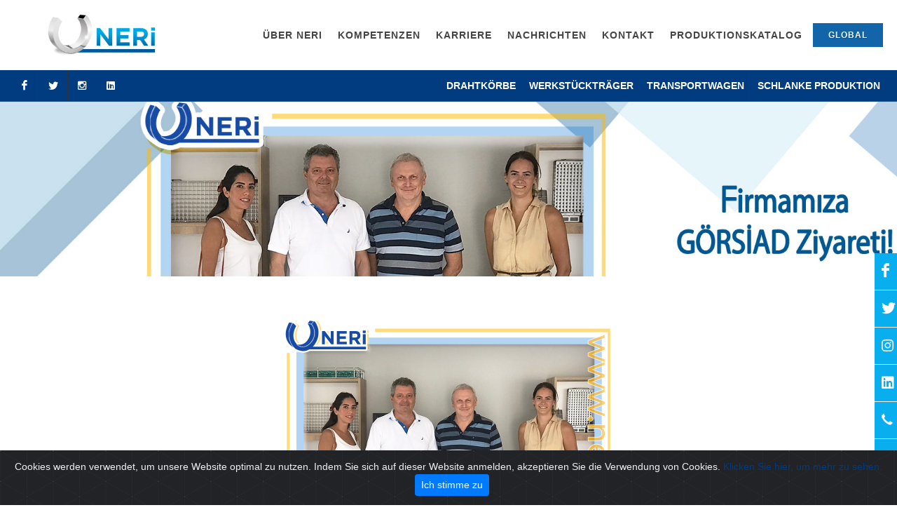

--- FILE ---
content_type: text/html; charset=utf-8
request_url: https://neri-mak.at/de-AT/Page/besuch-in-unserem-unternehmen-von-g%C3%B6rsiad?id=90&mainMenuId=&sayfaId=90
body_size: 35410
content:


<!DOCTYPE html>
<html lang="de">
<head>
    <script async src="https://www.googletagmanager.com/gtag/js?id=G-9BLZLHSXX5"></script>
    <script>
        window.dataLayer = window.dataLayer || [];
        function gtag() { dataLayer.push(arguments); }
        gtag('js', new Date());

             gtag('config', 'G-5LPZZHQ4QE');
    </script>

    <meta http-equiv="Content-Type" content="text/html; charset=utf-8">
    <meta name="Description" content="Besuch in unserem Unternehmen von G&#246;rSİAD!" />
    <meta name="viewport" content="width=device-width, initial-scale=1">
    <link rel="shortcut icon" href="/Content/assetsNew/style/images/favicon.ico">
    

    <link rel="alternate" hreflang="tr-TR" href="https://neri-mak.com/tr-TR/Page/firmam%C4%B1za-g%C3%B6rsiad-ziyareti">
    <link rel="alternate" hreflang="de-DE" href="https://neri-mak.de/de-DE/Page/besuch-in-unserem-unternehmen-von-g%C3%B6rsiad">
    <link rel="alternate" hreflang="en-US" href="https://neri-mak.com/en-US/Page/visit-to-the-our-company-from-g%C3%B6rsiad">
    <link rel="alternate" hreflang="en-GB" href="https://neri-mak.co.uk/en-GB/Page/visit-to-the-our-company-from-g%C3%B6rsiad">
    <link rel="alternate" hreflang="fr-FR" href="https://neri-mak.fr/fr-FR/Page/visite-%C3%A0-notre-entreprise-de-g%C3%B6rsiad">
    <link rel="alternate" hreflang="fr-BE" href="https://neri-mak.be/fr-BE/Page/visite-%C3%A0-notre-entreprise-de-g%C3%B6rsiad">
    <link rel="alternate" hreflang="de-AT" href="https://neri-mak.at/de-AT/Page/besuch-in-unserem-unternehmen-von-g%C3%B6rsiad">
    <link rel="alternate" hreflang="nl-BE" href="https://neri-mak.be/nl-BE/Page">
    <link rel="alternate" hreflang="cs-CZ" href="https://neri-mak.cz/cs-CZ/Page/n%C3%A1v%C5%A1t%C4%9Bva-na%C5%A1%C3%AD-spole%C4%8Dnosti-z-g%C3%B6rsiad">
    <link rel="alternate" hreflang="da-DK" href="https://neri-mak.dk/da-DK/Page/bes%C3%B8g-i-vores-firma-fra-g%C3%B6rsiad">
    <link rel="alternate" hreflang="fi-FI" href="https://neri-mak.fi/fi-FI/Page/vierailu-yritykseemme-g%C3%B6rsiadista">
    <link rel="alternate" hreflang="it-IT" href="https://neri-mak.it/it-IT/Page/visita-alla-nostra-azienda-da-g%C3%B6rsiad">
    <link rel="alternate" hreflang="nl-NL" href="https://neri-mak.nl/nl-NL/Page">
    <link rel="alternate" hreflang="nb-NO" href="https://neri-mak.com/nb-NO/Page/bes%C3%B8k-til-selskapet-v%C3%A5rt-fra-g%C3%B6rsiad">
    <link rel="alternate" hreflang="pl-PL" href="https://neri-mak.pl/pl-PL/Page/wizyta-w-naszej-firmie-z-g%C3%B6rsiad">
    <link rel="alternate" hreflang="pt-PT" href="https://neri-mak.pt/pt-PT/Page/visita-%C3%A0-nossa-empresa-de-g%C3%B6rsiad">
    <link rel="alternate" hreflang="es-ES" href="https://neri-mak.es/es-ES/Page/%C2%A1visita-a-nuestra-compa%C3%B1%C3%ADa-de-g%C3%B6rsiad">
    <link rel="alternate" hreflang="se-SE" href="https://neri-mak.se/se-SE/Page/bes%C3%B6k-p%C3%A5-v%C3%A5rt-f%C3%B6retag-fr%C3%A5n-g%C3%B6rsiad">
    <link rel="alternate" hreflang="de-CH" href="https://neri-mak.ch/de-CH/Page/besuch-in-unserem-unternehmen-von-g%C3%B6rsiad">
    <link rel="alternate" hreflang="fr-CH" href="https://neri-mak.ch/fr-CH/Page/visite-%C3%A0-notre-entreprise-de-g%C3%B6rsiad">
<link rel="canonical" href="https://neri-mak.at/de-AT/Page/besuch-in-unserem-unternehmen-von-g&#246;rsiad?id=90&amp;mainMenuId=&amp;sayfaId=90" />
    <title>Besuch in unserem Unternehmen von G&#214;RSİAD! - </title>
    <link rel="stylesheet" type="text/css" href="/Content/combined_056ADAD719A3D8F4D331CAB35A0B5E40.css" />

    <script type="text/javascript" src="/Scripts/combined_B3C32065F81EE51275442143D188CA59.js"></script>
    <link rel="stylesheet" type="text/css" href="/Content/combined_19A43B114BFFFE862731E58946125E01.css" />

    <style>
        .revo-slider-emphasis-text {
            font-size: 64px;
            font-weight: 700;
            letter-spacing: -1px;
            font-family: 'Raleway', sans-serif;
            padding: 15px 20px;
            border-top: 2px solid #FFF;
            border-bottom: 2px solid #FFF;
        }

        .revo-slider-desc-text {
            font-size: 20px;
            font-family: 'Lato', sans-serif;
            width: 650px;
            text-align: center;
            line-height: 1.5;
        }

        .revo-slider-caps-text {
            font-size: 16px;
            font-weight: 400;
            letter-spacing: 3px;
            font-family: 'Raleway', sans-serif;
        }

        .tp-video-play-button {
            display: none !important;
        }

        .tp-caption {
            white-space: nowrap;
        }

        #header.transparent-header {
            background-color: #0000001e;
        }
    </style>
    <script>
        function hide() {
            $(".search-result-wrapperPU").hide();
        }
    </script>

</head>

<body data-loader="2" data-animation-in="fadeIn" data-speed-in="1500" data-animation-out="fadeOut" data-speed-out="0" class="stretched">
    <!--<body class="stretched no-transition"-->
    <!-- Document Wrapper
    ============================================= -->
    <div id="wrapper" class="clearfix">
        <!-- Header
        ============================================= -->
        <header id="header" class=" half-header " data-sticky-class="not-dark">

            <div id="header-wrap">

                <div class="container clearfix">

                    <div id="primary-menu-trigger"><i class="icon-reorder"></i></div>

                    <!-- Logo
                    ============================================= -->
                    <div id="logo">
                        <a href="/Home/de-AT" class="standard-logo" data-dark-logo="/Content/NeriTheme/images/neri-logo-3.png">
                            <img src="/Content/NeriTheme/images/neri-logo-3.png" alt="Neri Makina">
                        </a>
                        <a href="/Home/de-AT" class="retina-logo" data-dark-logo="/Content/NeriTheme/images/neri-logo-3.png">
                            <img src="/Content/NeriTheme/images/neri-logo-3.png" alt="Neri Makina">
                        </a>
                    </div><!-- #logo end -->
                    <!-- Primary Navigation
                    ============================================= -->
                    <nav id="primary-menu" class="clearfix">
                        



    <ul>
                <li>
                    <a id="68" href="#">
                        <div>&#220;ber Neri</div>
                    </a>
                    
    <ul>
        <li class="">
            <a href="/de-AT/Page/das-unternehmen-">
                <div>Das Unternehmen </div>
            </a>
        </li>
        <li class="">
            <a href="/de-AT/Page/firmenphilosophie">
                <div>Firmenphilosophie</div>
            </a>
        </li>
        <li class="">
            <a href="/de-AT/Page/nachhaltigkeit">
                <div>Nachhaltigkeit</div>
            </a>
        </li>
        <li class="">
            <a href="/de-AT/Page/sicherheit-und-umwelt">
                <div>Sicherheit und Umwelt</div>
            </a>
        </li>
        <li class="">
            <a href="/de-AT/Page/forschung-und-entwicklung">
                <div>Forschung und Entwicklung</div>
            </a>
        </li>
        <li class="">
            <a href="/de-AT/Page/%C4%B1nnovation">
                <div>Innovation</div>
            </a>
        </li>
        <li class="">
            <a href="/de-AT/Page/qualit%C3%A4t">
                <div>Qualit&#228;t</div>
            </a>
        </li>
    </ul>

                </li>
                <li>
                    <a id="104" href="#">
                        <div>Kompetenzen</div>
                    </a>
                    
    <ul>
        <li class="">
            <a href="/de-AT/Page/schweissen">
                <div>schweissen</div>
            </a>
        </li>
        <li class="">
            <a href="/de-AT/Page/werkstofftechnologie">
                <div>Werkstofftechnologie</div>
            </a>
        </li>
        <li class="">
            <a href="/de-AT/Page/oberfl%C3%A4chengestaltung">
                <div>Oberfl&#228;chengestaltung</div>
            </a>
        </li>
        <li class="">
            <a href="/de-AT/Page/konstruktion-und-engineering">
                <div>Konstruktion und Engineering</div>
            </a>
        </li>
        <li class="">
            <a href="/de-AT/Page/blechbearbeitung">
                <div>Blechbearbeitung</div>
            </a>
        </li>
        <li class="">
            <a href="/de-AT/Page/produktion">
                <div>Produktion</div>
            </a>
        </li>
    </ul>

                </li>
                <li>
                    <a id="130" href="#">
                        <div>Karriere</div>
                    </a>
                    
    <ul>
        <li class="">
            <a href="/de-AT/Page/weiterbildung-und-soziale-aktivit%C3%A4ten">
                <div>Weiterbildung und soziale Aktivit&#228;ten</div>
            </a>
        </li>
        <li class="">
            <a href="/de-AT/Page/h%C3%A4tten-sie-lust-mit-uns-zu-arbeiten-">
                <div>H&#228;tten Sie Lust mit uns zu arbeiten ?</div>
            </a>
        </li>
        <li class="">
            <a href="/de-AT/Page/-personalpolitik">
                <div> Personalpolitik</div>
            </a>
        </li>
        <li class="">
            <a href="/de-AT/Page/bewerbung-f%C3%BCr-praktikum">
                <div>Bewerbung f&#252;r Praktikum</div>
            </a>
        </li>
        <li class="sub-menu">
            <a href="/de-AT/Page/offene-stellen">
                <div>offene Stellen</div>
            </a>

    <ul>
        <li class="">
            <a href="/de-AT/Page/schwei%C3%9Fer">
                <div>Schwei&#223;er</div>
            </a>
        </li>
        <li class="">
            <a href="/de-AT/Page/entwicklungsingenieur">
                <div>Entwicklungsingenieur</div>
            </a>
        </li>
    </ul>
        </li>
    </ul>

                </li>
                <li class="mega-menu">
                    <a id="103" href="/de-AT/news">
                        <div>Nachrichten</div>
                    </a>
                </li>
                <li class="mega-menu">
                    <a id="107" href="/de-AT/Page/kontakt">
                        <div>Kontakt</div>
                    </a>
                </li>
                <li class="mega-menu">
                    <a id="145" href="/de-AT/Page/neri-makina-produktionskatalog-%E2%80%93-2022-ver%C3%B6ffentlicht">
                        <div>Produktionskatalog</div>
                    </a>
                </li>
    </ul>

    <!-- Top Cart
    ============================================= -->
    
  



                        
                        <a href="/de-AT/Lang" class="button button-reveal button-small button-blue" style="align-self:center;">
                            <i class="icon-globe-asia"></i>
                            <span>Global</span>
                        </a>
                    </nav>

                    <!-- #primary-menu end -->
                </div>

                <div id="top-bar">

                    <div class="container clearfix">

                        <div class="col_half nobottommargin clearfix">


                            <!-- Top Social
                            ============================================= -->
                            <div id="top-social">
                                <ul>
                                        <li>
                                            <a href="https://www.facebook.com/Nerimakina" target="_blank" class="si-facebook">
                                                <span class="ts-icon">
                                                    <i class="icon-facebook"></i>
                                                </span><span class="ts-text">Facebook</span>
                                            </a>
                                        </li>
                                                                            <li>
                                            <a href="https://twitter.com/neri_ltd" target="_blank" class="si-twitter">
                                                <span class="ts-icon">
                                                    <i class="icon-twitter"></i>
                                                </span><span class="ts-text">Twitter</span>
                                            </a>
                                        </li>
                                                                            <li>
                                            <a href="https://www.instagram.com/nerimakina/" target="_blank" class="si-instagram">
                                                <span class="ts-icon">
                                                    <i class="icon-instagram2"></i>
                                                </span><span class="ts-text">Instagram</span>
                                            </a>
                                        </li>
                                                                            <li>
                                            <a href="https://www.linkedin.com/company/71722297/admin/" target="_blank" class="si-linkedin">
                                                <span class="ts-icon">
                                                    <i class="icon-linkedin"></i>
                                                </span><span class="ts-text">LinkedIn</span>
                                            </a>
                                        </li>
                                </ul>
                            </div>
                            <!-- #top-social end -->

                        </div>

                        <div class="col_half fright col_last clearfix nobottommargin">
                            <!-- Top Links
                            ============================================= -->
                            

<div class="top-links ">
    <ul>
                <li>
                    <a href="/de-AT/cat/drahtk%C3%B6rbe">Drahtk&#246;rbe</a>
                    
                </li>
                <li>
                    <a href="/de-AT/cat/werkst%C3%BCcktr%C3%A4ger">Werkst&#252;cktr&#228;ger</a>
                    
                </li>
                <li>
                    <a href="/de-AT/cat/transportwagen">Transportwagen</a>
                    
                </li>
                <li>
                    <a href="/de-AT/cat/schlanke-produktion-">Schlanke Produktion </a>
                    
                </li>
    </ul>
</div>


                            <!-- .top-links end -->

                        </div>

                    </div>

                </div><!-- #top-bar end -->
            </div>
            <!-- Top Bar
            ============================================= -->

        </header><!-- #header end -->



                <section id="slider" class="slider-element slider-parallax swiper_wrapper half-screen pageslider clearfix" data-effect="fade" data-loop="true" data-speed="1000" data-progress="true">

                    <div class="slider-parallax-inner">

                        <div class="swiper-container swiper-parent">
                            <div class="swiper-wrapper">
                                    <div class="swiper-slide dark" style="background-image: url('/Uploads/1767/Orjinal/Besuch%20in%20unserem%20Unternehmen%20von%20G%C3%96RS%C4%B0AD!.JPG');">
                                        <div class="container clearfix">
                                            <div class="slider-caption slider-caption-center">


                                            </div>
                                        </div>
                                    </div>


                            </div>
                            

                        </div>
                    </div>

                </section>



        

        <!-- Content
        ============================================= -->
        <section id="content">
            <div class="si-sticky si-sticky-right">
                <div class="bannersosicial-icons">
                        <a href="https://www.facebook.com/Nerimakina" class=" si-large " target="_blank">
                            <div class="slideLeft">
                                <i class="icon-facebook"></i>
                                <span>Facebook</span>

                            </div>
                        </a>
                                            <a href="https://twitter.com/neri_ltd" target="_blank">
                            <div class="slideLeft">
                                <i class="icon-twitter">
                                    <span>Twitter</span>
                                </i>
                            </div>
                        </a>
                                            <a href="https://www.instagram.com/nerimakina/" target="_blank">
                            <div class="slideLeft">
                                <i class="icon-instagram">
                                    <span>Instagram</span>
                                </i>
                            </div>
                        </a>
                                            <a href="https://www.linkedin.com/company/71722297/admin/" target="_blank">
                            <div class="slideLeft">
                                <i class="icon-linkedin">
                                    <span>Linkedin</span>
                                </i>
                            </div>
                        </a>
                    <a href="tel:+90 224 441 19 17">
                        <div class="slideLeft">
                            <i class="icon-call">
                                <span>+90 224 483 25 25</span>
                            </i>
                        </div>
                    </a>
                    <a href="mailto:info@neri.com.tr">
                        <div class="slideLeft">
                            <i class="icon-mail">
                                <span>info@neri.com.tr</span>
                            </i>
                        </div>
                    </a>
                </div>
                <script>
                    $(window).resize(function () {
                        if ($(window).width() < 770) {
                            $(".bannersosicial-icons").hide();
                        } else {
                            $(".bannersosicial-icons").show();
                        }
                    });

                </script>
            </div>
            <div class="content-wrap" style="padding: 20px 0 !important;">
                



        <div class="container clearfix">
            <div class="row clearfix">
                    <div class=" nobottommargin col-md-12 col_last clearfix icerik">

                        <p>
                            <p style="text-align:center"><img alt="" src="/Upload/CkEditorServerImages/2022.08.25-social_media.jpg" style="height:500px; width:500px" /></p>

<p style="text-align:center">G&ouml;rsiad Association President Engin &Ccedil;etiner besuchte gestern unser Unternehmen; Er teilte uns den aktuellen Stand der Vereins- und Regionalaktivit&auml;ten mit. Wir haben uns ausgetauscht.<br />
Wir m&ouml;chten uns beim Verein &bdquo;G&Ouml;RSİAD&ldquo; f&uuml;r den Besuch unseres Unternehmens bedanken.</p>

                        </p>
                    </div>
            </div>
            <script>
                $(document).ready(function () {
                    $("a[href='" + location.pathname + location.search + "']").parent().addClass("activeMenu");
                });
            </script>

        </div>










            </div>
            <!-- START Bootstrap-Cookie-Alert -->
            <div class="alert text-center cookiealert" role="alert">
                Cookies werden verwendet, um unsere Website optimal zu nutzen. Indem Sie sich auf dieser Website anmelden, akzeptieren Sie die Verwendung von Cookies. <a href="https://cookiesandyou.com/" target="_blank">Klicken Sie hier, um mehr zu sehen.</a>

                <button type="button" class="btn btn-primary btn-sm acceptcookies">
                    Ich stimme zu
                </button>
            </div>
            <!-- END Bootstrap-Cookie-Alert -->
            <script>
                window.addEventListener("cookieAlertAccept",
                    function () {
                    });
            </script>

        </section><!-- #content end -->
        <!-- Footer
        ============================================= -->
        <footer id="footer" class="dark">

            <div class="container">

                <!-- Footer Widgets
                ============================================= -->
                <div class="footer-widgets-wrap clearfix">

                    <div class="col">

                        <div class="col_one_third">

                            <div class="widget clearfix">

                                <img src="/Content/NeriTheme/images/neri-logo.png" alt="" class="footer-logo" style="
								height: 50px;
								align-content: center;
								margin-left: 30px;
								margin-bottom: 30px;
							">

                                <div style="background: url('/Content/NeriTheme/images/world-map.png') no-repeat center center; background-size: 100%;">
                                    <address>
                                        <strong>Adresse:</strong><br>
                                        Görükle San. Böl. Dumlupınar Mah. Behramkale Cd. No:7/A,   <br>
                                        16285 Nilüfer/BURSA<br>
                                    </address>
                                    <abbr title="Phone Number"><strong>Telefonnummer:</strong></abbr> +90 224 483 25 25<br>
                                    <abbr title="Email Address"><strong>Email:</strong></abbr> info@neri.com.tr
                                </div>

                            </div>

                        </div>
                        
                        <div class="col_one_third">
                            




<div class="widget clearfix center">

    <h4>Nachrichten</h4>
    

    <div id="post-list-footer">

            <div class="spost clearfix">
                <div class="entry-c">
                    <div class="entry-title center">
                        <h4><a href="/de-AT/Page/sonderladungstrager-batterie-und-batteriekomponenten?id=91&amp;mainMenuId=&amp;sayfaId=91">Sonderladungstr&#228;ger Batterie und Batteriekomponenten</a></h4>
                    </div>
                    
                </div>
            </div>
            <div class="spost clearfix">
                <div class="entry-c">
                    <div class="entry-title center">
                        <h4><a href="/de-AT/Page/besuch-in-unserem-unternehmen-von-g%C3%B6rsiad?id=90&amp;mainMenuId=&amp;sayfaId=90">Besuch in unserem Unternehmen von G&#214;RSİAD!</a></h4>
                    </div>
                    
                </div>
            </div>
            <div class="spost clearfix">
                <div class="entry-c">
                    <div class="entry-title center">
                        <h4><a href="/de-AT/Page/neri-makina-produktionskatalog-%E2%80%93-2022-ver%C3%B6ffentlicht?id=89&amp;mainMenuId=&amp;sayfaId=89">Neri Makina Produktionskatalog – 2022 ver&#246;ffentlicht!</a></h4>
                    </div>
                    
                </div>
            </div>
    </div>
</div>
                        </div>

                    </div>

                    <div class="col_one_third col_last">
                        
                        <div class="widget clearfix" style="margin-bottom: -20px;">
                            <h3 class="center"> Folge uns </h3>
                            <div class="row">
                                    <div class="col-lg-6 clearfix bottommargin-sm">
                                        <a href="https://www.facebook.com/Nerimakina" class="social-icon si-dark si-colored si-facebook nobottommargin" target="_blank"
                                           style="margin-right: 10px;">
                                            <i class="icon-facebook"></i>
                                            <i class="icon-facebook"></i>
                                        </a>
                                        <a href="https://www.facebook.com/Nerimakina" target="_blank">
                                            <small style="display: block; margin-top: 3px;">
                                                <strong>
                                                    Folge uns
                                                </strong><br>Facebook
                                            </small>
                                        </a>
                                    </div>
                                                                    <div class="col-lg-6 clearfix">
                                        <a href="https://twitter.com/neri_ltd" class="social-icon si-dark si-colored si-twitter nobottommargin" target="_blank"
                                           style="margin-right: 10px;">
                                            <i class="icon-twitter"></i>
                                            <i class="icon-twitter"></i>
                                        </a>
                                        <a href="https://twitter.com/neri_ltd" target="_blank">
                                            <small style="display: block; margin-top: 3px;">
                                                <strong>
                                                    Folge uns
                                                </strong><br>Twitter
                                            </small>
                                        </a>
                                    </div>
                                                                    <div class="col-lg-6 clearfix">
                                        <a href="https://www.linkedin.com/company/71722297/admin/" class="social-icon si-dark si-colored si-linkedin nobottommargin" target="_blank"
                                           style="margin-right: 10px;">
                                            <i class="icon-linkedin"></i>
                                            <i class="icon-linkedin"></i>
                                        </a>
                                        <a href="https://www.linkedin.com/company/71722297/admin/" target="_blank">
                                            <small style="display: block; margin-top: 3px;">
                                                <strong>
                                                    Folge uns
                                                </strong><br>LinkedIn
                                            </small>
                                        </a>
                                    </div>
                                                                    <div class="col-lg-6 clearfix">
                                        <a href="https://www.instagram.com/nerimakina/" class="social-icon si-dark si-colored si-linkedin nobottommargin" target="_blank"
                                           style="margin-right: 10px;">
                                            <i class="icon-instagram"></i>
                                            <i class="icon-instagram"></i>
                                        </a>
                                        <a href="https://www.instagram.com/nerimakina/" target="_blank">
                                            <small style="display: block; margin-top: 3px;">
                                                <strong>
                                                    Folge uns
                                                </strong><br>Instagram
                                            </small>
                                        </a>
                                    </div>

                            </div>

                        </div>

                    </div>

                </div><!-- .footer-widgets-wrap end -->

            </div>

            <!-- Copyrights
            ============================================= -->
            <div id="copyrights">

                <div class="container clearfix">

                    <div class="col_half">
                        &copy; Neri Makina Mühendislik Sanayi ve Ticaret Ltd. Sti. Alle Rechte vorbehalten. <br>
                        <div class="copyright-links"><a href="#">Nutzungsbedingungen</a> / <a href="#">Datenschutz-Bestimmungen</a></div>
                    </div>

                    <div class="col_half col_last tright">
                        <div class="fright clearfix">
                            
                        </div>

                        <div class="clear"></div>

                        <i class="icon-envelope2"></i> info@neri.com.tr <span class="middot">&middot;</span> <i class="icon-phone"></i> +90 224 483 25 25

                    </div>

                </div>

            </div><!-- #copyrights end -->

        </footer><!-- #footer end -->


    </div><!-- #wrapper end -->
    <!-- Go To Top
    ============================================= -->
    <div id="gotoTop" class="icon-angle-up"></div>

    <!-- External JavaScripts
    ============================================= -->
    <!-- Footer Scripts
    ============================================= -->
    <script type="text/javascript" src="/Scripts/combined_285F54C204A922D132FA8F0F6F080C3E.js"></script>

    <script>
        $(function(){
            setTimeout(function(){
                $(window).trigger('resize');
                $(".owl-carousel").owlCarousel({
                    loop: true,
                    responsive:{
                        0: { items:2 },
                        576: { items:3 },
                        768: { items:4 },
                        992: { items:5 },
                        1200: { items:6 }
                    },
                    dots: false,
                    margin: 100,
                    autoplay:false,
                    autoplayTimeout:2500,
                    autoplayHoverPause:true
                });
            }, 1000);

        });
        var tpj = jQuery;

        var revapi202;
        tpj(document).ready(function () {
            if (tpj("#rev_slider_579_1").revolution == undefined) {
                revslider_showDoubleJqueryError("#rev_slider_579_1");
            } else {
                revapi202 = tpj("#rev_slider_579_1").show().revolution({
                    sliderType: "standard",
                    jsFileLocation: "include/rs-plugin/js/",
                    sliderLayout: "fullscreen",
                    dottedOverlay: "none",
                    delay: 9000,
                    responsiveLevels: [1140, 1024, 778, 480],
                    visibilityLevels: [1140, 1024, 778, 480],
                    gridwidth: [1140, 1024, 778, 480],
                    gridheight: [728, 768, 960, 720],
                    lazyType: "none",
                    shadow: 0,
                    spinner: "off",
                    stopLoop: "on",
                    stopAfterLoops: 0,
                    stopAtSlide: 1,
                    shuffle: "off",
                    autoHeight: "off",
                    fullScreenAutoWidth: "off",
                    fullScreenAlignForce: "off",
                    fullScreenOffsetContainer: "",
                    fullScreenOffset: "",
                    disableProgressBar: "on",
                    hideThumbsOnMobile: "off",
                    hideSliderAtLimit: 0,
                    hideCaptionAtLimit: 0,
                    hideAllCaptionAtLilmit: 0,
                    debugMode: false,
                    fallbacks: {
                        simplifyAll: "off",
                        disableFocusListener: false,
                    },
                    parallax: {
                        type: "mouse",
                        origo: "slidercenter",
                        speed: 300,
                        levels: [2, 4, 6, 8, 10, 12, 14, 16, 18, 20, 22, 24, 49, 50, 51, 55],
                    },
                    navigation: {
                        keyboardNavigation: "off",
                        keyboard_direction: "horizontal",
                        mouseScrollNavigation: "off",
                        onHoverStop: "off",
                        touch: {
                            touchenabled: "on",
                            swipe_threshold: 75,
                            swipe_min_touches: 1,
                            swipe_direction: "horizontal",
                            drag_block_vertical: false
                        },
                        arrows: {
                            style: "hermes",
                            enable: true,
                            hide_onmobile: false,
                            hide_onleave: false,
                            tmp: '<div class="tp-arr-allwrapper">	<div class="tp-arr-imgholder"></div>	<div class="tp-arr-titleholder">{{title}}</div>	</div>',
                            left: {
                                h_align: "left",
                                v_align: "center",
                                h_offset: 10,
                                v_offset: 0
                            },
                            right: {
                                h_align: "right",
                                v_align: "center",
                                h_offset: 10,
                                v_offset: 0
                            }
                        }
                    }
                });
                revapi202.bind("revolution.slide.onloaded", function (e) {
                    setTimeout(function () {
                        SEMICOLON.slider.sliderParallaxDimensions();
                    }, 200);
                });

                revapi202.bind("revolution.slide.onchange", function (e, data) {
                    SEMICOLON.slider.revolutionSliderMenu();
                });
            }
        }); /*ready*/

    </script>

</body>

</html>




